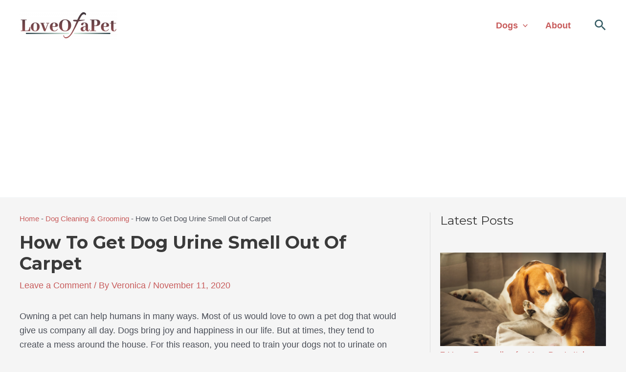

--- FILE ---
content_type: text/html; charset=utf-8
request_url: https://www.google.com/recaptcha/api2/aframe
body_size: 267
content:
<!DOCTYPE HTML><html><head><meta http-equiv="content-type" content="text/html; charset=UTF-8"></head><body><script nonce="MNVLwydrdv7A6QjNQXNxwA">/** Anti-fraud and anti-abuse applications only. See google.com/recaptcha */ try{var clients={'sodar':'https://pagead2.googlesyndication.com/pagead/sodar?'};window.addEventListener("message",function(a){try{if(a.source===window.parent){var b=JSON.parse(a.data);var c=clients[b['id']];if(c){var d=document.createElement('img');d.src=c+b['params']+'&rc='+(localStorage.getItem("rc::a")?sessionStorage.getItem("rc::b"):"");window.document.body.appendChild(d);sessionStorage.setItem("rc::e",parseInt(sessionStorage.getItem("rc::e")||0)+1);localStorage.setItem("rc::h",'1768887662666');}}}catch(b){}});window.parent.postMessage("_grecaptcha_ready", "*");}catch(b){}</script></body></html>